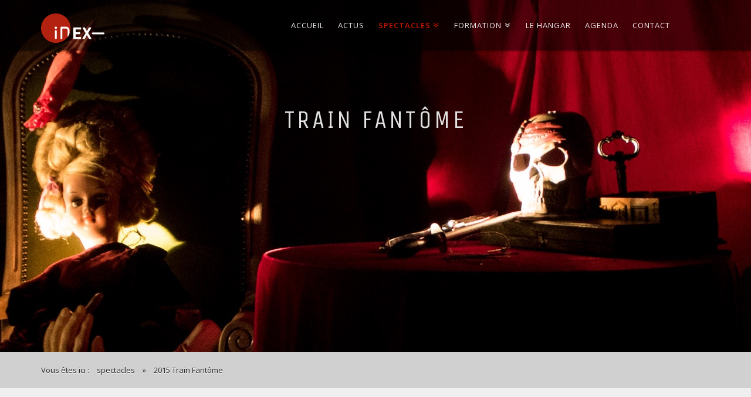

--- FILE ---
content_type: text/html; charset=utf-8
request_url: http://inextenso93.net/inextensocms17/accueil/spectacles/2015-train-fantome
body_size: 3913
content:
<!-- Main --><!-- Header -->
<!DOCTYPE html>
<html lang="fr"><head>
    <meta charset="utf-8">
    <meta http-equiv="X-UA-Compatible" content="IE=edge">
    <meta name="viewport" content="width=device-width, initial-scale=1">
    <title>inextenso93.net - 2015 Train Fantôme</title>
    
    <link href="//inextenso93.net/inextensocms17/uploads/tpl-buddy-012/css/bootstrap.css" rel="stylesheet"> 
    <link href="//inextenso93.net/inextensocms17/uploads/tpl-buddy-012/css/magnific-popup.css" rel="stylesheet">    
    <link href="http://fonts.googleapis.com/css?family=Open+Sans:300,400,600,800" rel="stylesheet" type="text/css">
    <link rel="stylesheet" href="//inextenso93.net/inextensocms17/uploads/tpl-buddy-012/css/font-awesome.min.css">

    <!-- HTML5 Shim and Respond.js IE8 support of HTML5 elements and media queries -->
    <!-- WARNING: Respond.js doesn't work if you view the page via file:// -->
    <!--[if lt IE 9]>
      <script src="https://oss.maxcdn.com/libs/html5shiv/3.7.0/html5shiv.js"></script>
      <script src="https://oss.maxcdn.com/libs/respond.js/1.4.2/respond.min.js"></script>
    <![endif]-->

    
<base href="//inextenso93.net/inextensocms17/" />
<meta name="Generator" content="CMS Made Simple - Copyright (C) 2004-2017. All rights reserved." />
<meta http-equiv="Content-Type" content="text/html; charset=utf-8" />
<link href="https://fonts.googleapis.com/css?family=Roboto+Condensed:300,300i,400,700|Roboto+Slab:100,300,400,700|Unica+One" rel="stylesheet">
<meta name="identifier-url" content="http://www.inextenso93.net/" />
<meta name="title" content="Cie inEx" />
<meta name="description" content="site de la compagnie inEx - inextenso93, François Pilon, le clown Vulcano, Catherine Dubois et le théâtre de mouvement" />
<meta name="abstract" content="Cie inEx, inextenso93" />
<meta name="keywords" content="inEx, inex, inextenso93, françois pilon, catherine dubois, vulcano, clown, théatre de mouvement" />
<meta name="author" content="Compagnie inEx" />
<meta name="revisit-after" content="15" />
<meta name="language" content="FR" />
<meta name="copyright" content="© Compagnie inEx - inextenso93.net" />
<meta name="robots" content="All" />

    <link rel="stylesheet" type="text/css" href="//inextenso93.net/inextensocms17/tmp/cache/stylesheet_combined_aa8749b2e78dc3ba91b7cd0738ba83b8.css" media="screen" />
<link rel="stylesheet" type="text/css" href="//inextenso93.net/inextensocms17/tmp/cache/stylesheet_combined_4eeb4919584d163e7278d06e8ad706ca.css" media="print" />


    <link rel="start" title="accueil" href="//inextenso93.net/inextensocms17/" />
    <link rel="prev" title="l&#39;Otre Belle" href="//inextenso93.net/inextensocms17/accueil/spectacles/2017-lotre-belle" />
    <link rel="next" title="Tumultes" href="//inextenso93.net/inextensocms17/accueil/spectacles/2014-tumultes" />
  
  </head><body>
  <!-- top anchor -->
  <div id="top"></div>
    <header class="no-slider" style="background-color:rgba(0,0,0,0.5)">
      <div class="container mobile-header">
        <div class="row">
          <div class="col-sm-12">
            <!-- mobile navigation trigger -->
            <a href="#" class="mobile-nav-trigger"><span>Mobile nav</span></a>
            <!-- Logo -->
            <div class="logo">
              <h1><a href="//inextenso93.net/inextensocms17" title="inextenso93.net"><img alt="inextenso93.net" src="//inextenso93.net/inextensocms17/uploads/images/inEx-logo.png" /></a></h1>
              <hr class="accessibility" />
            </div>
            <!-- Main navigation -->
            <nav class="pull-right">
              


<ul class="sf-menu"><li class="first_child menuparent"><a class="menuparent" href="//inextenso93.net/inextensocms17/"><span>accueil</span></a></li><li class=""><a href="//inextenso93.net/inextensocms17/#actus"><span>actus</span></a></li><li class='menuparent menuactive'><a class="menuparent menuactive"><span class="sectionheader">spectacles</span></a>


<ul class="unli"><li class="first_child"><a href="//inextenso93.net/inextensocms17/accueil/spectacles/2024-le-bal-des-filles"><span>2024 Le Bal des Filles</span></a></li><li class=""><a href="//inextenso93.net/inextensocms17/accueil/spectacles/cest-moi-qui-décide"><span>2025-2010 C&#39;est Moi qui Décide</span></a></li><li class=""><a href="//inextenso93.net/inextensocms17/accueil/spectacles/2023-m.a.n.-le-monde-daprès-nous"><span>2023 M.A.N. Le Monde d&#39;Après Nous</span></a></li><li class=""><a href="//inextenso93.net/inextensocms17/le-cabaret-du-nouveau-monde"><span>2020 Le Cabaret du Nouveau Monde</span></a></li><li class=""><a href="//inextenso93.net/inextensocms17/accueil/spectacles/2019-ouste"><span>2019 OUSTE</span></a></li><li class=""><a href="//inextenso93.net/inextensocms17/accueil/spectacles/2017-lotre-belle"><span>2017 l&#39;Otre Belle</span></a></li><li class="menuactive"><a class="menuactive" href="//inextenso93.net/inextensocms17/accueil/spectacles/2015-train-fantome"><span>2015 Train Fantôme</span></a></li><li class="last_child"><a href="//inextenso93.net/inextensocms17/accueil/spectacles/2014-tumultes"><span>2014 Tumultes</span></a></li></ul></li><li class='menuparent'><a class="menuparent"><span class="sectionheader">formation</span></a>


<ul class="unli"><li class="first_child"><a href="//inextenso93.net/inextensocms17/accueil/formation/labocreation"><span>Labo/création 2026</span></a></li><li class=""><a href="//inextenso93.net/inextensocms17/accueil/formation/saison25et26"><span>Stages/formation 2025/2026</span></a></li><li class=""><a href="//inextenso93.net/inextensocms17/accueil/formation/theatre-gestuel"><span>théâtre gestuel</span></a></li><li class=""><a href="//inextenso93.net/inextensocms17/accueil/formation/feldenkrais"><span>feldenkrais</span></a></li><li class=""><a href="//inextenso93.net/inextensocms17/accueil/formation/clown"><span>Clown</span></a></li><li class="last_child"><a href="//inextenso93.net/inextensocms17/formation/prise-de-parole-en-public"><span>prise de parole en public</span></a></li></ul></li><li class=""><a href="//inextenso93.net/inextensocms17/action-territoriale"><span>Le Hangar</span></a></li><li class=""><a href="//inextenso93.net/inextensocms17/agenda"><span>agenda</span></a></li><li class="last_child"><a href="//inextenso93.net/inextensocms17/#contact"><span>contact</span></a></li></ul><div class="clearb"></div></div>
            </nav>
          </div>
        </div>
      </div>
    </header>
  

        <!-- mobile navigation -->
      <section class="mobile-navigation">
        


<ul class="mobile-nav"><li class="first_child menuparent"><a class="menuparent" href="//inextenso93.net/inextensocms17/"><span>accueil</span></a></li><li class=""><a href="//inextenso93.net/inextensocms17/#actus"><span>actus</span></a></li><li class='menuparent menuactive'><a class="menuparent menuactive"><span class="sectionheader">spectacles</span></a>


<ul class="unli"><li class="first_child"><a href="//inextenso93.net/inextensocms17/accueil/spectacles/2024-le-bal-des-filles"><span>2024 Le Bal des Filles</span></a></li><li class=""><a href="//inextenso93.net/inextensocms17/accueil/spectacles/cest-moi-qui-décide"><span>2025-2010 C&#39;est Moi qui Décide</span></a></li><li class=""><a href="//inextenso93.net/inextensocms17/accueil/spectacles/2023-m.a.n.-le-monde-daprès-nous"><span>2023 M.A.N. Le Monde d&#39;Après Nous</span></a></li><li class=""><a href="//inextenso93.net/inextensocms17/le-cabaret-du-nouveau-monde"><span>2020 Le Cabaret du Nouveau Monde</span></a></li><li class=""><a href="//inextenso93.net/inextensocms17/accueil/spectacles/2019-ouste"><span>2019 OUSTE</span></a></li><li class=""><a href="//inextenso93.net/inextensocms17/accueil/spectacles/2017-lotre-belle"><span>2017 l&#39;Otre Belle</span></a></li><li class="menuactive"><a class="menuactive" href="//inextenso93.net/inextensocms17/accueil/spectacles/2015-train-fantome"><span>2015 Train Fantôme</span></a></li><li class="last_child"><a href="//inextenso93.net/inextensocms17/accueil/spectacles/2014-tumultes"><span>2014 Tumultes</span></a></li></ul></li><li class='menuparent'><a class="menuparent"><span class="sectionheader">formation</span></a>


<ul class="unli"><li class="first_child"><a href="//inextenso93.net/inextensocms17/accueil/formation/labocreation"><span>Labo/création 2026</span></a></li><li class=""><a href="//inextenso93.net/inextensocms17/accueil/formation/saison25et26"><span>Stages/formation 2025/2026</span></a></li><li class=""><a href="//inextenso93.net/inextensocms17/accueil/formation/theatre-gestuel"><span>théâtre gestuel</span></a></li><li class=""><a href="//inextenso93.net/inextensocms17/accueil/formation/feldenkrais"><span>feldenkrais</span></a></li><li class=""><a href="//inextenso93.net/inextensocms17/accueil/formation/clown"><span>Clown</span></a></li><li class="last_child"><a href="//inextenso93.net/inextensocms17/formation/prise-de-parole-en-public"><span>prise de parole en public</span></a></li></ul></li><li class=""><a href="//inextenso93.net/inextensocms17/action-territoriale"><span>Le Hangar</span></a></li><li class=""><a href="//inextenso93.net/inextensocms17/agenda"><span>agenda</span></a></li><li class="last_child"><a href="//inextenso93.net/inextensocms17/#contact"><span>contact</span></a></li></ul><div class="clearb"></div></div>
      </section>
    
                        
      <!-- Slider -->
      <section class="sliderWrapper" style="height:600px">
        <div class="parallax" data-stellar-background-ratio="0.6" style="background: url(//inextenso93.net/inextensocms17/uploads/images/pages-headers/headertrainfantome.jpg) no-repeat center center; height:100%;width:100%; background-size:cover;">

                  <div class="container">
            <div class="row">
              <div class="col-sm-12">  
                                  <h3 style="text-shadow:none; color:rgb(225,225,225);">Train Fantôme</h3>
                              </div>
            </div>
          </div>        
                </div>      
      </section>
      
        <!-- BREADCRUMBS -->
      <section class="breadcrumbs">
        <div class="container">
          <div class="row">
            <div class="col-sm-12">
                              
Vous êtes ici&nbsp;:&nbsp;<span class="breadcrumb">spectacles&nbsp;</span>&raquo;&nbsp;<span class="breadcrumb current">2015 Train Fantôme</span>
                              <hr class="accessibility" />
            </div>
          </div>
        </div>
      </section>
    
    <!-- Content -->   
    <section class="mainContent">
      <div class="container">
                <div class="row">
          <div class="col-sm-12">
            <h2 class="homeTitle">Train Fantôme</h2>
          </div>
        </div>
                <div class="row">            
              <h4>Une variation ludique et th&eacute;&acirc;trale sur le th&egrave;me du Train Fant&ocirc;me.</h4>
<p><em>La visite d'un th&eacute;&acirc;tre et de ses coulisses transform&eacute;es pour l'occasion en d&eacute;cors de Train Fant&ocirc;me... </em></p>
<p>Un th&eacute;&acirc;tre hant&eacute;<br />Une visite qui tourne mal<br />Une mal&eacute;diction qui tombe sur le public <br />Un boudoir mal&eacute;fique<br /> Un repas expiatoire <br />Une victime choisie au hasard dans le public<br /> Le bal du sacrifice <br />Un Ma&icirc;tre vengeur, arm&eacute; d'une vraie fausse tron&ccedil;onneuse <br />Les deux guides Vulcano et Jean-Christian ont encore plus peur que tous...  </p>
<p><div class="portfolio-gallery" style="width:100%; display:inline-block;">
 
</div></p>
<p>Des groupes de vingt personnes.<br /> Des visites de 20 minutes qui s'enchainent dans la journ&eacute;e.</p>
<p>  Et tous de s'amuser &agrave; se faire peur, rire de frayeur et sourire d'effroi.</p>               
        </div>
      </div>
    </section>
    
    
    <footer>
      <div class="container">
        <div class="row">
            <div class="col-sm-6">
              <!-- AddToAny Modifié -->
<a class="social-icon a2a_dd" href="https://www.addtoany.com/share"><i class="fa fa-share-alt" aria-hidden="true"></i></a>
<script>
var a2a_config = a2a_config || {};
a2a_config.linkname = "inextenso93.net";
a2a_config.linkurl = "http://www.inextenso93.net";
a2a_config.locale = "fr";
</script>
<script async src="https://static.addtoany.com/menu/page.js"></script>
<!-- AddToAny Modifié END -->
              <a class="social-icon facebook" href="https://www.facebook.com/inextenso93/" target="_blank"><i class="fa fa-facebook"></i></a>
            </div>
            <div class="col-sm-6">
              <!-- GCB FOOTER -->
                <p class="small">&copy; 2014-2026 Cie inex | inextenso93.net | <a href="//inextenso93.net/inextensocms17/mentions">mentions légales</a><br />
propulse <a class="external" href="http://www.cmsmadesimple.org" target="_blank">CMS Made Simple</a> | design:<a class="external" href="http://www.deutsch-art.com" target="_blank">deutsch:art</a></p>                
              <!-- END GCB FOOTER -->
            </div>
        </div>
      </div>
    </footer>

  
    <!-- top link -->
     <div class="totoplink"><a href="#top"><i class="fa fa-angle-up"></i></a></div>
    <!-- end top link -->

   <!-- jQuery (necessary for Bootstrap's JavaScript plugins) -->
    <script src="https://ajax.googleapis.com/ajax/libs/jquery/1.11.0/jquery.min.js"></script>

    <!-- Include all compiled plugins (below), or include individual files as needed -->
    <script type="text/javascript" src="//inextenso93.net/inextensocms17/uploads/tpl-buddy-012/js/bootstrap.min.js"></script>
    <script type="text/javascript" src="//inextenso93.net/inextensocms17/uploads/tpl-buddy-012/js/hoverIntent.js"></script> 
    <script type="text/javascript" src="//inextenso93.net/inextensocms17/uploads/tpl-buddy-012/js/superfish.js"></script>
    <script type="text/javascript" src="//inextenso93.net/inextensocms17/uploads/tpl-buddy-012/js/jquery.flexslider.js"></script>
    <script type="text/javascript" src="//inextenso93.net/inextensocms17/uploads/tpl-buddy-012/js/jquery.stellar.min.js"></script>
    <script type="text/javascript" src="//inextenso93.net/inextensocms17/uploads/tpl-buddy-012/js/jquery.magnific-popup.min.js"></script> 
    <script type="text/javascript" src="//inextenso93.net/inextensocms17/uploads/tpl-buddy-012/js/owl.carousel.min.js"></script> 
    <script type="text/javascript" src="//inextenso93.net/inextensocms17/uploads/tpl-buddy-012/js/init.js"></script>

    <!-- Resize Videos @ 100% -->
    <script type="text/javascript">
// Find all iframes
var $iframes = $( "iframe" );
 
// Find &#x26; save the aspect ratio for all iframes
$iframes.each(function () {
  $( this ).data( "ratio", this.height / this.width )
    // Remove the hardcoded width &#x26; height attributes
    .removeAttr( "width" )
    .removeAttr( "height" );
});
 
// Resize the iframes when the window is resized
$( window ).resize( function () {
  $iframes.each( function() {
    // Get the parent container&#x27;s width
    var width = $( this ).parent().width();
    $( this ).width( width )
      .height( width * $( this ).data( "ratio" ) );
  });
// Resize to fix all iframes on page load.
}).resize();
</script>
    
  <!-- 
      Template for CMS Made Simple
      Design by www.cmstemplatebuddy.com
      Version 1.03
  -->

  </body>
</html>

--- FILE ---
content_type: text/css
request_url: http://inextenso93.net/inextensocms17/tmp/cache/stylesheet_combined_aa8749b2e78dc3ba91b7cd0738ba83b8.css
body_size: 9932
content:
/* cmsms stylesheet: inextenso-Styles modified: 16/09/2021 15:07:02 */
@charset "utf-8";
/* ----------------------------------------------
	Main CSS Document - CMS Template Buddy
	Template No.: 012
	Version 1.03 / for CMSMS 2.1.2+
	
	www.cmstemplatebuddy.com

	Please read README_FIRST.txt
------------------------------------------------- */


/* DEFINE MAIN COLOR HERE */


/* #Common 
================================================== */
span.accesskey {
	text-decoration: none;
}
.accessibility {
	position: absolute;
	top: -999em;
	left: -999em;
}
dfn {
	position: absolute;
	left: -1000px;
	top: -1000px;
	width: 0;
	height: 0;
	overflow: hidden;
	display: inline;
}

body {
	font-size: 14px;
	font-weight: 400;
	line-height: 160%;
	font-family: 'Open Sans', Arial, Helvetica, sans-serif;
	-webkit-font-smoothing: antialiased; /* Fix for webkit rendering */
	-webkit-text-size-adjust: 100%;
	margin: 0;
	padding: 0;
	color: #262626;
	background: #efefef;
	text-shadow: 0px 1px 0px #fff;
	}
h1, h2, h3, h4, h5, h6, legend {
	font-weight: 300;
	font-family: 'Roboto Condensed', sans-serif;
	line-height: 130%;
	color:rgb(120,120,120);
}
h1, h2, h3 {
	letter-spacing: 0.02em;
}
h4, h5, h6 {
	letter-spacing: -0.04em;
}
h1 {
	font-size: 44px;
}
h2 { 
	font-size: 38px;
	margin: 20px 0 20px 0; 
}
h3 {
	margin-top: 0;
	margin-bottom: 20px;
	font-size: 32px;
	text-transform: uppercase;
	}
	h3.big {
		font-weight: 300;
		font-size: 32px;
		text-align: center;
		margin-bottom: 30px;
	}
h4 {
	font-size: 24px;
}
hr {
	text-align: center;
	margin: 1vh auto;
	width: 10%;
	height: 8px;
	background-color: rgb(200,22,0);	
}
p {
	margin: 0 0 20px;
}
a { 
	color: rgb(200,22,0);
	}
	a:hover, a:focus {
		color: rgb(200,22,0);		
	}

img { max-width: 100%; }
.error_message { color: red; }
.textCenter { text-align: center; }
.noScroll { overflow: hidden; }

/* Layout, custom
------------------------------------------------- */
.wrapper {
	margin: 86px 0 0;
}
header {
	position:fixed;
	top:0;
	left:0;
	width:100%;
	z-index: 1000;
	background: transparent;
	-webkit-transition: height 0.2s;
    -moz-transition: height 0.2s;
    -ms-transition: height 0.2s;
    -o-transition: height 0.2s;
    transition: height 0.2s;
	}
    header nav {
    	margin-right: 90px;
    }
    header .mobile-nav-trigger,
    .mobile-nav { 
		display: none;
	}
	header.no-slider {
		background-color: rgba(30,30,30,.97);
        box-shadow: 0 1px 3px rgba(0,0,0,.4);
	}
	header.mobile-nav-active {
		background: #222;
	}
	.smaller {
        height: 60px;
        background-color: rgba(30,30,30,.97);
        box-shadow: 0 1px 3px rgba(0,0,0,.4);
    }
	.smaller .logo a { 
		margin-top: 17px;
	}
   	.smaller .logo a img {
		max-width: 150px;
	}
	.smaller .search-trigger {
		height: 58px;
	}
	.smaller .search-trigger i {
		margin-top: 18px;
	}
section {
	padding: 40px 0 30px 0;
	}
	section.mobile-navigation {
		display: none;
	}
	section.portfolio {
		padding: 40px 0 60px 0;
	}
	section.parallax_block {
		padding:20px 0;
		}
		section.parallax_block + section.grey {
			margin-top: -20px;
		}
	section.mainTitle {
		background-color: rgb(200,22,0);
		color: #FFF;
		padding: 20px 0;
		margin-top: -1px;
	}
footer {
	padding: 30px 0 20px 0;
	background-color: rgba(30,30,30,.97);
	color: #AAA;
	text-shadow: none;
	margin-top: 30px;
	}
	footer a {
		color: #FFF;
	}
	footer a:hover, footer a:focus {
		color: #FFF;
	}

/* Home page custom */
h2.homeTitle {
	position:relative;
	margin: 0px 0 40px 0;
	font-size: 52px;
	font-weight: 400;
	text-align: center;
	text-transform : uppercase;
	}
	.blog h2.homeTitle {
		text-align: left;
		margin: 0 0 70px 0;
	}
	.blog h2.homeTitle:after {
		left: 4px;
		margin-left: 0;
	}
/* end Home page custom */

.morePadding {
	padding-bottom: 40px;
}
.logo a	{
	display:block;
	float:left;
	margin: 23px 0 0;
	border:none;
	line-height: 0;
	-webkit-transition: all 0.2s;
	-moz-transition: all 0.2s;
	-ms-transition: all 0.2s;
	-o-transition: all 0.2s;
	transition: all 0.2s;
	}
	.logo a:hover	{
		text-decoration:none;
		}
	.logo a img {
		max-width: 220px;		
		-webkit-transition: all 0.2s;
	    -moz-transition: all 0.2s;
	    -ms-transition: all 0.2s;
	    -o-transition: all 0.2s;
	    transition: all 0.2s;
		}
	.logo h1	{
		margin:0;
		padding:0;
		}
.sliderWrapper	{
	width:100%;
	position: relative;
	padding:0;
	}
	.sliderWrapper.darken {
		background: linear-gradient(
      rgba(0, 0, 0, 0.75), 
      rgba(0, 0, 0, 0.75)
    )
    }
.totoplink a	{
	display: none;
	z-index: 999; 
	position: fixed;
	right: 20px;
	bottom: 80px;
	-moz-border-radius: 20px;
	-webkit-border-radius: 20px;
	border-radius: 20px;
	width: 40px;
	height: 40px;
	padding: 4px 0 0 11px;
	background: rgb(200,22,0);
	opacity: .2;
	-webkit-transition: all 0.2s;
	-moz-transition: all 0.2s;
	-ms-transition: all 0.2s;
	-o-transition: all 0.2s;
	transition: all 0.2s;
	}
	.totoplink i {
		font-size: 28px;
		color: white;
	}
	.totoplink a:hover	{
		opacity: .9;
		}
.breadcrumbs	{
	font-size:13px;
	background-color: #d0d0d0;
	padding: 20px 0;
	margin-bottom: 40px;
	}
	.breadcrumbs.no-slider {
		margin-top: 86px;
	}
.breadcrumb {
	margin-bottom: 0;
	background-color: transparent;
	padding: 8px 10px;
}
.mainContent {
	padding: 80px 0 30px 0;
	}
	.mainContent .mainImg img {		
	} 
	.mainContent.top {
		margin-top: 86px;
	}
.breadcrumbs + .mainContent {
	padding: 40px 0 30px 0;
}
.parallax {
	background-repeat: no-repeat;
	background-attachment: fixed;
	background-position: 50% 0;
	background-size: cover;
	min-height: 340px;
	padding: 146px 0 60px 0;
	position:relative;
	color:#FFF;
	text-align: center;
	}
	.parallax h3 {
		font-size: 44px;
		font-family: 'Unica One', cursive;
		text-transform: uppercase;
		margin: 30px 0;
		letter-spacing: 0.1em;
		}
	.parallaxMask {
		width: 100%;
		height: 100%;
		top:0;
		bottom:0;
		overflow: hidden;
		position: absolute;
		background: rgba(0,0,0,0.55);
		padding: 60px 0;
		}

.featureBlock {
	text-align: center;
	padding: 60px 0 20px 0;
	}
	.featureIcon {
		width:100px;
		height:100px;
		border-radius: 50%;
		-moz-border-radius: 50%;
		-webkit-border-radius: 50%;
		margin: 0 auto;
		-moz-border-radius: 50%;
		-webkit-border-radius: 50%;
		background-color: #e2e2e2;
		text-align: center;
		margin-bottom: 25px;
		}
		.featureIcon i {
			 font-size: 42px;
			 color:rgb(200,22,0);
			 margin-top: 30px;
			}
		.featureBlock.inverse .featureIcon {
			background-color: rgb(200,22,0);
			}
			.featureBlock.inverse .featureIcon i {
				color:#fff;					
				}
/* Services */
.services h4 {
	margin: 0 0 10px 0;
}
.fa.iconBig {
	font-size: 28px;
	color: rgb(200,22,0);
}

/* Social icons */
.social-icon {
	display: block;
	width: 36px;
	height: 36px;
	float: right;
	padding: 5px 0 0;
	-moz-border-radius: 50%;
	-webkit-border-radius: 50%;
	border-radius: 50%;
	border: 2px solid #aaa;
	margin: 0 5px;
	text-align: center;
	color: #999;
	-webkit-transition: all 0.2s;
	-moz-transition: all 0.2s;
	-ms-transition: all 0.2s;
	-o-transition: all 0.2s;
	transition: all 0.2s;
}
.social-icon:hover {
	background-color: rgb(200,22,0);
	color: white;
	border: 2px solid rgb(200,22,0);
}
.social-icon i {
	font-size: 16px;
}

/* Search */
.search-trigger-wrapper {
	position: absolute;
	top: 0;
	right: 0;
}
.search-trigger {
	position: relative;
	display: block;
	width: 86px;
	height: 86px;
	color: #aaa;
	text-align: center;
	-webkit-transition: all 0.2s;
	-moz-transition: all 0.2s;
	-ms-transition: all 0.2s;
	-o-transition: all 0.2s;
	transition: all 0.2s;
	}
	.search-trigger:hover {
		color: #FFF;
	}
	.search-trigger i {
		font-size: 22px;
		text-shadow: none;
		margin-top: 30px;
		-webkit-transition: all 0.2s;
		-moz-transition: all 0.2s;
		-ms-transition: all 0.2s;
		-o-transition: all 0.2s;
		transition: all 0.2s;
	}
.show-search .search-input {
	height: 140px;
	border-bottom: 1px solid #eee;
}
.search-input {
	display: none;
	position: fixed;
	top: 100px;
	left: 50%;
	width: 700px;
	margin-left: -350px;
	border-radius: 5px;
	background: rgba(0,0,0,.3);
	box-sizing: border-box;
	padding: 12px;
	box-shadow: 0 0 20px 0 rgba(0,0,0,.25);
	z-index: 2000;
}
.search-input input[type="text"] {
	background: #fff;
	vertical-align:middle;
	margin:0 5px 0 0;
	padding:20px;
	border:0;
	color: #000;
	width: 100%;
	text-align: left;
	line-height: 1.1em;
	position: relative;
	}
	.search-input input:focus {
		outline: none;
		border: none;
	}
	.search-input input::-webkit-input-placeholder {
	   	color: #666;
	   	line-height: 1.3em;
	}
	.search-input input:-moz-placeholder { /* Firefox 18- */
	   color: #666;  
	}
	.search-input input::-moz-placeholder {  /* Firefox 19+ */
	   color: #eee;  
	}
	.search-input input:-ms-input-placeholder {  
	   color: #666;  
	}
	.search-input input.searchBtn {
		position: absolute;
		top: 0;
		bottom: 0;
		right: 10px;
		width: 60px;
		border: none;
		background: transparent url('//inextenso93.net/inextensocms17/uploads/tpl-buddy-012/img/search.png') no-repeat center center;
		font-family: FontAwesome; 
		font-weight: normal;
		font-size: 106px; 
		display: inline-block;
		color:#666;
		}
		.search-input input.searchBtn:before {
			content: '\f105'; 
			}
	.close-search {
		position: absolute;
		top:-30px;
		right: -30px;
		width: 40px;
	    height: 40px;
	    text-shadow: none;
	    text-align: center;
	    border-radius: 100px;
	    border: 2px solid transparent;
	    line-height: 38px;
	    padding: 0;
	    -webkit-transition: all 0.3s ease-out;
	    transition: all 0.3s ease-out;	   
	    font-size: 38px;
	    color: rgba(125,125,125,.8);
	    cursor: pointer;
	}
	.close-search:hover {
		transform: scale(0.8);
		-webkit-transform: scale(0.8) rotateZ(90deg);
	}

/* News
------------------------------------------------- */
.NewsSummary {
	padding:1vh 1vw 1vh 1vw; 
	max-height:80vh;
	min-height:50vh;
	display: table-cell;
}
.NewsSummaryPostdate {
	width:100%; 
	background-color:rgb(175,175,175); 
	font-family: 'Unica One', cursive;
	color:#fff; 
	text-align:center; 
	padding:4px;
}
.NewsSummaryLink h5 {
	text-align:center;
	font-family: 'Roboto Slab', serif;
	font-size:1.4em;
	font-weight: 400;
}
.NewsVignette {
	width:80px; 
	height:80px; 
	border-radius:50px; 
	border:1px solid rgb(255,255,255); 
	margin:5px auto; 
	background-color:rgb(120,120,120); 
	background-repeat:no-repeat; 
	background-position:center; 
	background-size:cover;
}
.NewsSummarySummary {
	text-align:center;
	overflow:hidden;
    text-overflow:ellipsis;
	width:96%;
	margin:0 auto 5px auto; 
	padding:0 2%;
	margin-bottom:1vh;
	display:block;
	max-height:30vh;
}
.MoreURL {
	width:100%;
	display:block;
	border-bottom: 1px solid rgb(200,200,200);
	text-align:center; 
	font-size: 2em;
}

/* CGBlog 
------------------------------------------------- */
.CGBlogSummary {
	margin-bottom: 20px;
}
.CGBlogSummaryLink h4 {
	font-size: 20px;
	margin: 5px 0 10px 0;
	}
	.CGBlogSummaryLink h4 a {
		color: #333;
		font-weight: 600;
	}
	.CGBlogSummaryLink h4 a:hover {
		text-decoration: none;
		border-bottom: 2px solid #333;
	}
.CGBlogSummaryField {
	position: relative;
	text-align: center;
	overflow: hidden;
}
.CGBlogSummaryField img {
	width: 100%;
}
.CGBlogSummaryField .image-overlay {
	position: absolute;
	bottom: -100%;
	left: 0;
	width: 100%;
	height: 100%;
	background-color: rgb(200,22,0);
	-webkit-transition: all 0.2s;
	-moz-transition: all 0.2s;
	-ms-transition: all 0.2s;
	-o-transition: all 0.2s;
	transition: all 0.2s;
	overflow:hidden;
	}
	.CGBlogSummaryField:hover .image-overlay {
		bottom: 0;
		opacity: 0.95;
		background-color: rgb(200,22,0);
	}
	.CGBlogSummaryField .image-overlay .overlay-icon {
			width:100px;
			height:100px;
			border-radius: 50%;
			margin-left: -50px;
			position: absolute;
			margin-top: -50px;
			top: -140%;
			left: 50%;
			opacity:1;
			background-color: #FFF;
			color: rgb(200,22,0);
			-webkit-animation-duration: 0.8s;
    		animation-duration: 0.8s;
    		-moz-animation-duration: 0.8s;
			}
			.CGBlogSummaryField:hover .image-overlay .overlay-icon {
				margin-top: -50px;
				top: 50%;
			}
		.CGBlogSummaryField .image-overlay .overlay-icon i {
			font-size: 44px;
			margin: 25px 0 0 4px;
			}
.CGBlogSummaryInfo {
	width: 100%;
	padding: 10px 0 0;
	overflow: hidden;
}
.CGBlogSummaryPostdate,
.CGBlogSummaryCategory,
.CGBlogSummaryAuthor {
	font-size: 12px;
	color: #666;
	float: left;
	display: inline-block;
	margin-right: 6px;
}

/* CGBlog main blog page */
.blog .CGBlogSummary {
	margin-bottom: 40px;
	border-bottom: 1px solid #aaa;
}
.blog .CGBlogSummarySummary {
	margin: 20px 0 30px 0;
}
.blog .CGBlogSummarySummary p:last-child {
	margin-bottom: 0;
}
.blog .CGBlogSummaryLink h4 {
	font-size: 30px;
	margin: 0 0 10px 0;
	line-height: 110%;
}
.blog .CGBlogSummaryInfo {
	padding: 0;
}
.blog .CGBlogSummaryInfo + .CGBlogSummaryField {
	margin-top: 30px;
}
.blog section.mainContent {
	padding: 40px 0;
}
.browsecat {
	margin-bottom: 30px;
}
.browsecat ul {
	list-style-type: none; 
	margin: 0;
	padding-left: 20px;
	line-height: 200%;
	}
	.browsecat > ul {
		margin: 0;
		padding: 0;
		}
	.browsecat ul li {
		padding: 0;
	}

.browsecat h4 {
	font-size: 18px;
}
/* Blog detail page */
.blog h3.CGBlogPostDetailTitle {
	font-size: 36px;
	font-weight: 400;
	border-bottom: 1px solid #aaa;
	padding-bottom: 12px;
	line-height: 110%;
	margin-bottom: 30px;
}
.blog .CGBlogPostDetailSummary {
	margin-bottom: 30px;
	font-weight: 600;
}
.blog .CGBlogPostDetailSummary p:last-child {
	margin-bottom: 0;
}
.blog .CGBlogDetailInfo {
	margin: 20px 0 10px 0;
	overflow: hidden;
}
.blog .CGBlogDetailField {
	margin-bottom: 30px;
}
.blog .CGBlogPostDetailContent {
	margin-bottom: 30px;
}
.blog .CGBlogPostDetailContent h3 {
	margin-bottom: 10px;
}
.blog .prevblogarticle {
	float: left;
}
.blog .nextblogarticle {
	float: right;
}
.blog-pagination {
	text-align: center;
	padding: 0;
	-moz-border-radius: 4px;
	-webkit-border-radius: 4px;
	border-radius: 4px;
	overflow: hidden;
}
.blog-pagination span {
	width: 30px;
	height: 30px;
}
.blog-pagination span a,
.blog-pagination span.first-nolink,
.blog-pagination span.prev-nolink,
.blog-pagination span.next-nolink,
.blog-pagination span.last-nolink {
	text-indent: -9999px;
	position: relative;
	width: 30px;
	height: 30px;
	display: inline-block;
}
.blog-pagination .left {
	float: left;
}
.blog-pagination .right {
	float: right;
}
.blog-pagination span a:hover {
	color: #fff;
}
.blog-pagination span a:before,
.blog-pagination span.first-nolink:before,
.blog-pagination span.prev-nolink:before,
.blog-pagination span.next-nolink:before,
.blog-pagination span.last-nolink:before {
	position: absolute;
	top: 0px;
	left: 6px;
	font: normal normal normal 14px/1 FontAwesome;
	font-size: 24px;
	text-rendering: auto;
	-webkit-font-smoothing: antialiased;
	color: #ddd;
	text-indent: 0;
	}
	.blog-pagination span a:before {
		color: #666;
	}
	.blog-pagination span a:hover:before {
		color: rgb(200,22,0);
	}
	.blog-pagination span.prev a:before,
	.blog-pagination span.prev-nolink:before {
		content: "\f104";
	}
	.blog-pagination span.first a:before,
	.blog-pagination span.first-nolink:before {
		content: "\f100";
	}
	.blog-pagination span.next a:before,
	.blog-pagination span.next-nolink:before {
		content: "\f105";
	}
	.blog-pagination span.last a:before,
	.blog-pagination span.last-nolink:before {
		content: "\f101";
	}

/* CGFeedback - comments
------------------------------------------------- */
.cgfeedback_addcomment fieldset {
	margin: 40px 0;
	}
	.cgfeedback_addcomment fieldset legend {
		border: none;
		font-weight: 400;
	}
.cgfeedback_addcomment .row {
	margin-bottom: 12px;
}
.cgfeedback_addcomment label {
	font-weight: 600;
	margin-bottom: 6px;
}
.cgfeedback_addcomment input[type="text"],
.cgfeedback_addcomment input[type="email"],
.cgfeedback_addcomment input[type="password"],
.cgfeedback_addcomment textarea {
	display: block;
  	width: 100%;
  	height: 40px;
  	padding: 6px 12px;
  	font-size: 14px;
  	line-height: 1.42857143;
  	color: #555;
  	background-color: #fff;
  	background-image: none;
  	border: 1px solid #ccc;
  	border-radius: 4px;
  	-webkit-box-shadow: inset 0 1px 1px rgba(0, 0, 0, .075);
    box-shadow: inset 0 1px 1px rgba(0, 0, 0, .075);
  	-webkit-transition: border-color ease-in-out .15s, box-shadow ease-in-out .15s;
    transition: border-color ease-in-out .15s, box-shadow ease-in-out .15s;
}
.cgfeedback_addcomment input:focus,
.cgfeedback_addcomment textarea:focus,
.cgfeedback_addcomment select:focus,
.cgfeedback_addcomment checkbox:focus {
	border-color: #66afe9;
  	outline: 0;
  	-webkit-box-shadow: inset 0 1px 1px rgba(0,0,0,.075), 0 0 8px rgba(102, 175, 233, .6);
    box-shadow: inset 0 1px 1px rgba(0,0,0,.075), 0 0 8px rgba(102, 175, 233, .6);
}
.cgfeedback_addcomment textarea {
	min-height: 240px;
	overflow: auto;
}
.CGBlogSummaryComments {
	margin-bottom: 20px;
	font-size: 12px;
}
.CGBlogSummaryComments.home {
	font-size: 12px;
	color: #666;
}
.CGBlogSummaryComments .feedback_ratings_item {
	float: left;
	margin-right: 10px; 
}
.CGBlogSummaryComments .feedback_ratings_item .fa {
	color: rgb(200,22,0);
	opacity: 0.8;
}
.cgfeedback_summary_report  {

}
.cgfeedback_summary_item {
	border-bottom: 1px solid #ccc;
	padding: 25px 0;
	}
	.cgfeedback_summary_item .row {
		padding: 1px 0;
	}
	.cgfeedback_summary_item .row:last-child {
		margin-top: 14px;
	}
	.cgfeedback_summary_item .title {
		font-weight: 600;
		margin-right: 12px;
	}
	.cgfeedback_summary_item .fa {
		color: rgb(200,22,0);
		opacity: 0.8;
	}

/*
 * jQuery Superfish Menu Plugin
 * Copyright (c) 2013 Joel Birch
 *
 * Dual licensed under the MIT and GPL licenses:
 *	http://www.opensource.org/licenses/mit-license.php
 *	http://www.gnu.org/licenses/gpl.html
 ------------------------------------------------- */

/*** ESSENTIAL STYLES ***/
.sf-menu, .sf-menu * {
	margin: 0;
	padding: 0;
	list-style: none;
}
.sf-menu li {
	position: relative;
}
.sf-menu ul {
	position: absolute;
	display: none;
	top: 100%;
	left: 0;
	z-index: 99;
	max-width: 220px;
}
.sf-menu > li {
	float: left;
}
.sf-menu li:hover > ul,
.sf-menu li.sfHover > ul {
	display: block;
}

.sf-menu a {
	display: block;
	position: relative;
}
.sf-menu ul ul {
	top: 0;
	left: 100%;
}

/*** DEMO SKIN ***/
.sf-menu {
	margin-top: -2px;
}
.sf-menu ul {
	box-shadow: 2px 2px 6px rgba(0,0,0,.2);
	min-width: 12em; /* allow long menu items to determine submenu width */
	*width: 12em; /* no auto sub width for IE7, see white-space comment below */
}
.sf-menu a {
	padding: 8px 14px;
	text-decoration: none;
	zoom: 1; /* IE7 */
	color: #EEE;
	font-size: 13px;
	-webkit-transition: all 0.2s;
	-moz-transition: all 0.2s;
	-ms-transition: all 0.2s;
	-o-transition: all 0.2s;
	transition: all 0.2s;
	text-transform: uppercase;
	text-shadow: none;
	}
	.sf-menu a.menuactive {
		color: rgb(200,22,0) !important;
		font-weight: 600;
	}
	.sf-menu a:hover,
	.sf-menu .sfHover > a {
		color: #FFF;
		text-shadow: 0 0 10px rgba(255,255,255,.8);
	}
	
.sf-menu li {
	*white-space: normal; /* ...unless you support IE7 (let it wrap) */
	-webkit-transition: background .2s;
	transition: background .2s;
	}
	.sf-menu > li > a {
		font-size: 13px;
		letter-spacing: 1px;
		padding: 32px 12px;
		border-top: 2px solid transparent;
	}
	.smaller .sf-menu > li > a {
		padding: 18px 12px;
	}
	.sf-menu > li > a.menuactive {
	}
.sf-menu ul li {
	background-color: rgba(30,30,30,.97);
	border-top: 1px solid #333;
	}
	.sf-menu ul li:first-child {
		border-top: none;
	}
.sf-menu ul ul li {
	background-color: rgba(30,30,30,.97);
}
.sf-menu li:hover,
.sf-menu li.sfHover {
	/* only transition out, not in */
	-webkit-transition: none;
	transition: none;
}
.sf-menu li.sectionheader > a {
	cursor: default;	
}
.sf-menu li.sectionheader > a:hover {	
}
.sf-menu li.separator hr {
	border-top: 1px solid #666;
}

/*** arrows (for all except IE7) **/
.sf-arrows .sf-with-ul {
	padding-right: 2.2em !important;
	*padding-right: 1em; /* no CSS arrows for IE7 (lack pseudo-elements) */
}
/* styling for both css and generated arrows */
.sf-arrows .sf-with-ul:after {
	content: "\f103";
	position: absolute;
	top: 50%;
	right: 1em;
	margin-top: -3px;
	width: 32px;
	font-size: 14px;
	display: inline-block;
	text-align: right;
	font: normal 14px/.5 FontAwesome;
}
/* styling for right-facing arrows */
.sf-arrows ul .sf-with-ul:after {
	content: "\f101" !important;
}
.sf-arrows > li > .sf-with-ul:focus:after,
.sf-arrows > li:hover > .sf-with-ul:after,
.sf-arrows > .sfHover > .sf-with-ul:after {
	border-top-color: #333; /* IE8 fallback colour */
}
.sf-arrows ul li > .sf-with-ul:focus:after,
.sf-arrows ul li:hover > .sf-with-ul:after,
.sf-arrows ul .sfHover > .sf-with-ul:after {
	border-left-color: #333;
}

@media screen and (max-width: 1280px) {
	.sf-menu > li:last-child ul ul {
		left: -100%;
	}
}

/*
 * jQuery FlexSlider v2.2.0
 * http://www.woothemes.com/flexslider/
 *
 * Copyright 2012 WooThemes
 * Free to use under the GPLv2 license.
 * http://www.gnu.org/licenses/gpl-2.0.html
 *
 * Contributing author: Tyler Smith (@mbmufffin)
 */


/* Browser Resets
*********************************/
.flex-container a:active,
.flexslider a:active,
.flex-container a:focus,
.flexslider a:focus  {outline: none;}
.slides,
.flex-control-nav,
.flex-direction-nav {margin: 0; padding: 0; list-style: none;}
.flexslider .col-sm-12 { min-height: 0; }
/* Icon Fonts
*********************************/
/* Font-face Icons */
@font-face {
	font-family: 'flexslider-icon';
	src:url('//inextenso93.net/inextensocms17/uploads/tpl-buddy-012/fonts/flexslider-icon.eot');
	src:url('//inextenso93.net/inextensocms17/uploads/tpl-buddy-012/fonts/flexslider-icon.eot?#iefix') format('embedded-opentype'),
		url('//inextenso93.net/inextensocms17/uploads/tpl-buddy-012/fonts/flexslider-icon.woff') format('woff'),
		url('//inextenso93.net/inextensocms17/uploads/tpl-buddy-012/fonts/flexslider-icon.ttf') format('truetype'),
		url('//inextenso93.net/inextensocms17/uploads/tpl-buddy-012/fonts/flexslider-icon.svg#flexslider-icon') format('svg');
	font-weight: normal;
	font-style: normal;
}

/* FlexSlider Necessary Styles
*********************************/
.flexslider {margin: 0; padding: 0;}
.flexslider .slides > li {display: none; -webkit-backface-visibility: hidden; position:relative; height: 700px; } /* Hide the slides before the JS is loaded. Avoids image jumping */
.flexslider .slides img {width: 100%; display: block; }
.flex-pauseplay span {text-transform: capitalize;}

/* Clearfix for the .slides element */
.slides:after {content: "\0020"; display: block; clear: both; visibility: hidden; line-height: 0; height: 0;}
html[xmlns] .slides {display: block;}
* html .slides {height: 1%;}

/* No JavaScript Fallback */
/* If you are not using another script, such as Modernizr, make sure you
 * include js that eliminates this class on page load */
.no-js .slides > li:first-child {display: block;}

/* FlexSlider Default Theme
*********************************/
.flexslider { margin: 0; background: #000; position: relative; zoom: 1; overflow: hidden; }
.flex-viewport { max-height: 2000px; -webkit-transition: all 1s ease; -moz-transition: all 1s ease; -o-transition: all 1s ease; transition: all 1s ease; }
.loading .flex-viewport { max-height: 300px; }
.flexslider .slides { zoom: 1; }
.carousel li { margin-right: 5px; }

/* Direction Nav */
.flex-direction-nav {*height: 0;}
.flex-direction-nav a  { 
	text-decoration:none; 
	display: block; 
	width: 100px; 
	height: 100px; 
	margin: -50px 0 0; 
	background: transparent;
	position: absolute; 
	top: 55%; 
	z-index: 10; 
	overflow: hidden; 
	opacity: 0;
	cursor: pointer; 
	color: transparent; 
	-webkit-transition: all .3s ease; 
	-moz-transition: all .3s ease; 
	transition: all .3s ease;
	text-indent: 0;
	font-size: 0; 
	-webkit-border-radius: 3px;
	-moz-border-radius: 3px;
	border-radius: 3px;
}

.flex-direction-nav .flex-prev { left: 0px; }
.flex-direction-nav .flex-next { right: 0px; text-align: right; }
.flexslider:hover .flex-prev { opacity: 0.2; }
.flexslider:hover .flex-next { opacity: 0.2; }
.flexslider:hover .flex-next:hover, .flexslider:hover .flex-prev:hover { opacity: 0.8; }
.flex-direction-nav .flex-disabled { opacity: 0!important; filter:alpha(opacity=0); cursor: default; }
.flex-direction-nav a:before  { 
	font-family: FontAwesome; 
	font-weight: normal;
	font-size: 106px; 
	display: inline-block;
	position:absolute;
	top:34px;
	left:24px;
	content: '\f104'; 
	color:#fff;
	}
.flex-direction-nav a.flex-next:before  { 
	content: '\f105'; left: 36px;
	}

/* Pause/Play */
.flex-pauseplay a { display: block; width: 20px; height: 20px; position: absolute; bottom: 5px; left: 10px; opacity: 0.8; z-index: 10; overflow: hidden; cursor: pointer; color: #000; }
.flex-pauseplay a:before  { font-family: "flexslider-icon"; font-size: 20px; display: inline-block; content: '\f004'; }
.flex-pauseplay a:hover  { opacity: 1; }
.flex-pauseplay a.flex-play:before { content: '\f003'; }

/* Control Nav */
.flex-control-nav {width: 100%; position: absolute; bottom: 10px; text-align: center; z-index: 5;}
.flex-control-nav li {margin: 0 6px; display: inline-block; zoom: 1; *display: inline;}
.flex-control-paging li a {width: 11px; height: 11px; display: block; background: #aaa; background: rgba(255,255,255,0.2); cursor: pointer; text-indent: -9999px; -webkit-border-radius: 20px; -moz-border-radius: 20px; -o-border-radius: 20px; border-radius: 20px; -webkit-box-shadow: inset 0 0 3px rgba(0,0,0,0.3); -moz-box-shadow: inset 0 0 3px rgba(0,0,0,0.3); -o-box-shadow: inset 0 0 3px rgba(0,0,0,0.3); box-shadow: inset 0 0 3px rgba(0,0,0,0.3); }
.flex-control-paging li a:hover { background: #888; background: rgba(255,255,255,0.4); }
.flex-control-paging li a.flex-active { background: #eee; background: rgba(255,255,255,0.6); cursor: default; }

.flex-control-thumbs {margin: 5px 0 0; position: static; overflow: hidden;}
.flex-control-thumbs li {width: 25%; float: left; margin: 0;}
.flex-control-thumbs img {width: 100%; display: block; opacity: .7; cursor: pointer;}
.flex-control-thumbs img:hover {opacity: 1;}
.flex-control-thumbs .flex-active {opacity: 1; cursor: default;}

.flex-caption { 
	width: 100%; 
	height: 100%;
	margin: 0 auto; 
	position: absolute; 
	top: 40%; 
	z-index: 100; 
	color: #fff; 
	text-shadow: none; 
}
.caption-container { 
	position: relative; 
	width: 100%; 
	height: 100%;
	margin: 0 auto; 
	padding-left: 2%; }
.text-container { 
	max-width: 720px; 
	height: 100%;
	position: relative; 
	margin: 0 auto;
	text-align: center;
	opacity: 0;
	-webkit-animation: slideIn .4s forwards; 
	-moz-animation: slideIn .4s forwards; 
	-o-animation: slideIn .4s forwards; 
	animation: slideIn .4s forwards; 
	-webkit-animation-delay: .4s;
	animation-delay: .4s;
}
	.flex-caption h2 {
		margin: 0 0 10px 0;
		color: #fff;
		font-family: 'Unica One', cursive;
		text-transform: uppercase;
		font-size: 40px;
		line-height: 80px;
		/*font-weight: 400;*/
		letter-spacing: 0.08em;
		text-shadow: 2px 2px 3px #000000;
	}
	.flex-caption .btn-primary {
		background-color: rgb(200,22,0);
		border: none;
		border-radius: 50px;
		opacity: 0.9;
		text-transform: uppercase;
		padding: 12px 24px;
		font-size: 16px;
		font-weight: 400;
		margin: 10px 0;
		}
		.flex-caption .btn-primary:hover {
			opacity: 0.8;
		}
.flexslider-liens {
	font-size : 16px;
	line-height: 16px;
	height: 32px;
	padding:8px;
	background-color: rgba(0,0,0,0.3);
}
.flexslider-liens a {
	color : rgb(220,220,220);
	/*background-color: rgba(0,0,0,0.3);*/
}
.flexslider-liens a:hover {
	color : rgb(255,255,255);
	text-decoration: none;
	font-size: 20px;
	padding-top:6px;
}

@media screen and (max-width: 860px) {
  .flex-direction-nav .flex-prev { opacity: 1; left: 10px;}
  .flex-direction-nav .flex-next { opacity: 1; right: 10px;}
}

/* Alternate Caption slideIn CSS */
/* Will not work properly without JS pull by Ryan Long https://github.com/woothemes/FlexSlider/pull/865 */
@-webkit-keyframes slideIn { 0% { bottom: -30%; opacity: 0; }
  100% { bottom: 0; opacity: 1; } }

@-moz-keyframes slideIn { 0% { bottom: -30%; opacity: 0; }
  100% { bottom: 0; opacity: 1; } }

@-o-keyframes slideIn { 0% { bottom: -30%; opacity: 0; }
  100% { bottom: 0; opacity: 1; } }

@keyframes slideIn { 0% { bottom: -30%; opacity: 0; }
  100% { bottom: 0; opacity: 1; } }


/* 
 * 	Core Owl Carousel CSS File
 *	v1.3.3
 */

/* clearfix */
.owl-carousel .owl-wrapper:after {
	content: ".";
	display: block;
	clear: both;
	visibility: hidden;
	line-height: 0;
	height: 0;
}
/* display none until init */
.owl-carousel{
	display: none;
	position: relative;
	width: 100%;
	-ms-touch-action: pan-y;
}
.owl-carousel .owl-wrapper{
	display: none;
	position: relative;
	-webkit-transform: translate3d(0px, 0px, 0px);
}
.owl-carousel .owl-wrapper-outer{
	overflow: hidden;
	position: relative;
	width: 100%;
}
.owl-carousel .owl-wrapper-outer.autoHeight{
	-webkit-transition: height 500ms ease-in-out;
	-moz-transition: height 500ms ease-in-out;
	-ms-transition: height 500ms ease-in-out;
	-o-transition: height 500ms ease-in-out;
	transition: height 500ms ease-in-out;
}
	
.owl-carousel .owl-item{
	float: left;
	padding: 0 15px 10px 15px;
	text-align: center;
}
.owl-controls .owl-page,
.owl-controls .owl-buttons div{
	cursor: pointer;
}
.owl-controls {
	-webkit-user-select: none;
	-khtml-user-select: none;
	-moz-user-select: none;
	-ms-user-select: none;
	user-select: none;
	-webkit-tap-highlight-color: rgba(0, 0, 0, 0);
}

/* mouse grab icon */
.grabbing { 
    cursor:url(grabbing.png) 8 8, move;
}

/* fix */
.owl-carousel  .owl-wrapper,
.owl-carousel  .owl-item{
	-webkit-backface-visibility: hidden;
	-moz-backface-visibility:    hidden;
	-ms-backface-visibility:     hidden;
  -webkit-transform: translate3d(0,0,0);
  -moz-transform: translate3d(0,0,0);
  -ms-transform: translate3d(0,0,0);
}

/*
* 	Owl Carousel Owl Demo Theme 
*	v1.3.3
*/
.owl-theme .owl-controls{
	margin-top: 10px;
	text-align: center;
}

/* Styling Next and Prev buttons */
.owl-theme .owl-controls .owl-buttons div{
	color: #FFF;
	display: inline-block;
	zoom: 1;
	*display: inline;/*IE7 life-saver */
	margin: 5px;
	padding: 3px 10px;
	font-size: 12px;
	-webkit-border-radius: 30px;
	-moz-border-radius: 30px;
	border-radius: 30px;
	background: #869791;
	filter: Alpha(Opacity=50);/*IE7 fix*/
	opacity: 0.5;
}
/* Clickable class fix problem with hover on touch devices */
/* Use it for non-touch hover action */
.owl-theme .owl-controls.clickable .owl-buttons div:hover{
	filter: Alpha(Opacity=100);/*IE7 fix*/
	opacity: 1;
	text-decoration: none;
}

/* Styling Pagination*/
.owl-theme .owl-controls .owl-page{
	display: inline-block;
	zoom: 1;
	*display: inline;/*IE7 life-saver */
}
.owl-theme .owl-controls .owl-page span{
	display: block;
	width: 12px;
	height: 12px;
	margin: 5px 7px;
	filter: Alpha(Opacity=50);/*IE7 fix*/
	opacity: 0.5;
	-webkit-border-radius: 20px;
	-moz-border-radius: 20px;
	border-radius: 20px;
	background: #869791;
}
.owl-theme .owl-controls .owl-page.active span,
.owl-theme .owl-controls.clickable .owl-page:hover span{
	filter: Alpha(Opacity=100);/*IE7 fix*/
	opacity: 1;
}

/* If PaginationNumbers is true */
.owl-theme .owl-controls .owl-page span.owl-numbers{
	height: auto;
	width: auto;
	color: #FFF;
	padding: 2px 10px;
	font-size: 12px;
	-webkit-border-radius: 30px;
	-moz-border-radius: 30px;
	border-radius: 30px;
}

/* preloading images */
.owl-item.loading{
	min-height: 150px;
	background: url(AjaxLoader.gif) no-repeat center center
}
.customNavigation{
  text-align: right;
  margin-bottom: 10px;
  margin-right: 15px;
}
.customNavigation a{
  -webkit-user-select: none;
  -khtml-user-select: none;
  -moz-user-select: none;
  -ms-user-select: none;
  user-select: none;
  -webkit-tap-highlight-color: rgba(0, 0, 0, 0);
 }
.customNavigation a.btn {
	background-color: #e2e2e2;
	border-radius: 2px;
	color: #666;
}
.customNavigation a.btn:hover {
	background-color: #333;
	color:white;
}
.customNavigation a.btn.next {
	padding: 6px 11px 6px 13px;
}
.owl-item .img {
	background-color: #000;
	position: relative;
}
.owl-item .img .image-overlay {
	position: absolute;
	top: 0;
	left: 0;
	width: 100%;
	height: 100%;
	background-color: rgba(0,0,0,0);
	-webkit-transition: all 0.2s;
	-moz-transition: all 0.2s;
	-ms-transition: all 0.2s;
	-o-transition: all 0.2s;
	transition: all 0.2s;
	opacity:0;
	overflow:hidden;
	}
	.owl-item .img:hover .image-overlay {
		opacity:1;
		background-color: rgba(0,0,0,.6);
	}
	.owl-item .img .image-overlay h4 {
		color: white;
		position:absolute;
		bottom:-40px;
		left:20px;
		right:20px;
		text-align: center;
		font-size: 18px;
		text-shadow: none;
		-webkit-transition: all 0.2s;
		-moz-transition: all 0.2s;
		-ms-transition: all 0.2s;
		-o-transition: all 0.2s;
		transition: all 0.2s;
		}
		.owl-item .img:hover .image-overlay h4 {
			bottom:20px;
		}
		.owl-item .img .image-overlay .overlay-icon {
			width:70px;
			height:70px;
			display:block;
			border-radius: 50%;
			margin: -70px auto 0;
			opacity:0;
			background-color: rgb(200,22,0);
			-webkit-transition: all 0.2s;
			-moz-transition: all 0.2s;
			-ms-transition: all 0.2s;
			-o-transition: all 0.2s;
			transition: all 0.2s;
			}
			.owl-item .img:hover .image-overlay .overlay-icon {
				opacity:0.85;
				margin: 60px auto 0;
			}
		.owl-item .img .image-overlay .overlay-icon i {
			font-size: 28px;
			color:white;
			margin: 20px 0 0 2px;
		}

/* Portfolio magnific popup custom styles */
.portfolio {
	text-align: center;
}
.portfolio-gallery .img {
	background-color: #000;
	position: relative;
	/*margin-bottom: 30px;*/
}
.portfolio-gallery .img .image-overlay {
	position: absolute;
	top: 0;
	left: 0;
	width: 100%;
	height: 100%;
	background-color: rgba(0,0,0,0);
	-webkit-transition: all 0.2s;
	-moz-transition: all 0.2s;
	-ms-transition: all 0.2s;
	-o-transition: all 0.2s;
	transition: all 0.2s;
	opacity:0;
	overflow:hidden;
	}
	.portfolio-gallery .img:hover .image-overlay {
		opacity:1;
		background-color: rgba(0,0,0,.6);
	}
	.portfolio-gallery .img .image-overlay h4 {
		color: white;
		position:absolute;
		bottom:-40px;
		left:20px;
		right:20px;
		text-align: center;
		font-size: 18px;
		-webkit-transition: all 0.2s;
		-moz-transition: all 0.2s;
		-ms-transition: all 0.2s;
		-o-transition: all 0.2s;
		transition: all 0.2s;
		}
		.portfolio-gallery .img:hover .image-overlay h4 {
			bottom:20px;
		}
		.portfolio-gallery .img .image-overlay .overlay-icon {
			width:70px;
			height:70px;
			display:block;
			border-radius: 50%;
			margin: -70px auto 0;
			opacity:0;
			background-color: rgb(200,22,0);
			-webkit-transition: all 0.2s;
			-moz-transition: all 0.2s;
			-ms-transition: all 0.2s;
			-o-transition: all 0.2s;
			transition: all 0.2s;
			}
			.portfolio-gallery .img:hover .image-overlay .overlay-icon {
				opacity:0.85;
				margin: 50px auto 0;
			}
		.portfolio-gallery .img .image-overlay .overlay-icon i {
			font-size: 28px;
			color:white;
			margin: 20px 0 0 22px;
		}

/* Isotope Home page */
.portfolioFilter {
	margin: 10px 0 30px 0;
	text-align: center;
	line-height: 50px;
}
.portfolioFilter a { 
    margin-right: 6px; 
    margin-bottom: 10px;
    text-decoration:none;
    background-color: #ccc;
    padding: 8px 16px;
    font-size: 12px;
    color: #262626;
    text-transform: uppercase;
    text-shadow: none;
    -moz-border-radius: 20px;
	-webkit-border-radius: 20px;
	border-radius: 20px;
	}
	.portfolioFilter a:hover {
		background-color: #bbb;
	}
	.portfolioFilter a.current { 
    	color: #fff;
    	background-color: rgb(200,22,0);
	}
.isotope-item {
    z-index: 2;
}
.isotope-hidden.isotope-item {
    pointer-events: none;
    z-index: 1;
}
.isotope,
.isotope .isotope-item {
  /* change duration value to whatever you like */
     -webkit-transition-duration: 0.8s;
    -moz-transition-duration: 0.8s;
    transition-duration: 0.8s;
}
.isotope {
    -webkit-transition-property: height, width;
    -moz-transition-property: height, width;
    transition-property: height, width;
}
.isotope .isotope-item {
    -webkit-transition-property: -webkit-transform, opacity;
    -moz-transition-property: -moz-transform, opacity;
    transition-property: transform, opacity;
}

/* Forms 
------------------------------------------------- */
.formbuddy	{
	padding:10px 2px;
}
.formbuddy div {
	margin: 0 0 20px 0;
}
.formbuddy legend	{
	padding: 4px 0;
}
.formbuddy label {
	font-weight: 600;
}
.formbuddy .submit input	{
	display: inline-block;
  	padding: 6px 12px;
  	margin-bottom: 0;
  	font-size: 14px;
  	font-weight: normal;
  	line-height: 1.42857143;
  	text-align: center;
  	white-space: nowrap;
  	vertical-align: middle;
  	cursor: pointer;
  	-webkit-user-select: none;
    	-moz-user-select: none;
      	-ms-user-select: none;
        	user-select: none;
  	background-image: none;
  	border: 1px solid transparent;
  	border-radius: 4px;
  	color: #333;
  	background-color: #fff;
  	border-color: #ccc;	
}
.formbuddy .submit input:focus,
.formbuddy .submit input:active:focus,
.formbuddy .submit input.active:focus {
  	outline: thin dotted;
  	outline: 5px auto -webkit-focus-ring-color;
  	outline-offset: -2px;
}
.formbuddy .submit input:hover,
.formbuddy .submit input:focus {
  	text-decoration: none;
  	color: #333;
	background-color: #e6e6e6;
	border-color: #adadad;
}
.formbuddy .submit input:active,
.formbuddy .submit input.active {
  background-image: none;
  outline: 0;
  -webkit-box-shadow: inset 0 3px 5px rgba(0, 0, 0, .125);
          box-shadow: inset 0 3px 5px rgba(0, 0, 0, .125);
}
.formbuddy input[type="text"], .formbuddy input[type="email"], .formbuddy input[type="password"], .formbuddy textarea {
	display: block;
  	width: 100%;
  	height: 34px;
  	padding: 6px 12px;
  	font-size: 14px;
  	line-height: 1.42857143;
  	color: #555;
  	background-color: #fff;
  	background-image: none;
  	border: 1px solid #ccc;
  	border-radius: 4px;
  	-webkit-box-shadow: inset 0 1px 1px rgba(0, 0, 0, .075);
    box-shadow: inset 0 1px 1px rgba(0, 0, 0, .075);
  	-webkit-transition: border-color ease-in-out .15s, box-shadow ease-in-out .15s;
    transition: border-color ease-in-out .15s, box-shadow ease-in-out .15s;
}
.formbuddy input:focus, .formbuddy textarea:focus, .formbuddy select:focus, .formbuddy checkbox:focus {
	border-color: #66afe9;
  	outline: 0;
  	-webkit-box-shadow: inset 0 1px 1px rgba(0,0,0,.075), 0 0 8px rgba(102, 175, 233, .6);
    box-shadow: inset 0 1px 1px rgba(0,0,0,.075), 0 0 8px rgba(102, 175, 233, .6);
}
.formbuddy input::-moz-placeholder,
.formbuddy textarea::-moz-placeholder {
  color: #999;
  opacity: 1;
}
.formbuddy input:-ms-input-placeholder,
.formbuddy textarea:-ms-input-placeholder {
  color: #999;
}
.formbuddy input::-webkit-input-placeholder,
.formbuddy textarea::-webkit-input-placeholder {
  color: #999;
}
.formbuddy textarea {
	overflow:auto;
	min-height: 200px;
}
.error_message	{
	color:red;
}

/* Google map fix */
[id^="cggm_map_"] {
	width: 100% !important;
	margin: 0 0 60px 0;
}
[id^="cggm_map_"] img {
	max-width: none;
}

/* Media Queries */
@media screen and (max-width: 1280px) {
	.search-trigger { width: 66px; height: 86px; }
	header nav { margin-right: 56px; }
}

@media screen and (max-width: 1024px) {
	section { overflow: hidden;	}
	.wrapper { margin: 60px 0 0; }
	.search-input { margin-top: 0px; }
	header { 
		height: 60px; 
	}
	header nav { display: none; }
	header .mobile-nav-trigger {
		display: block;
		float: none;
		position: absolute;
		top: 0;
		left: 0;
		width: 66px;
		height: 60px;
		text-indent: -9999px;
		overflow: hidden;
	}
	header .mobile-nav-trigger span {
		position: relative;
		display: block;
	}
	header .mobile-nav-trigger span:before {
		content: "";
		position: absolute;
		left: 22px;
		top: 24px;
		width: 20px;
		height: 3px;
		background: #aaa;
		box-shadow: 0 6px 0 0 #aaa, 0 12px 0 0 #aaa;
	}
	header .mobile-nav-trigger.active {
		background-color: #222;
		height: 60px;
		}
		header .mobile-nav-trigger.active span:before {
			background: #fff;
			box-shadow: 0 6px 0 0 #fff, 0 12px 0 0 #fff;
		}
	header .container.mobile-header {
		width: 100%;
		height: 60px;
		margin: 0;
		padding: 0;
		}
		header .container.mobile-header .row {
			margin: 0;
			}
			header .container.mobile-header .col-sm-12 {
				float: none;
				padding: 0;
				}
	.logo a { 
		float: none; 
		text-align: center; 
		margin: 0; 
		position: absolute;
		left: 66px;
		right: 66px;
		top: 12px;
		}
		.smaller .logo a { 
			top: -1px;
		}
	.smaller {
		box-shadow: none;
	}
	.search-trigger { 
		width: 66px; 
		height: 60px; 
		}
		.search-trigger i {
			margin-top: 18px;
		} 
	
	/* Mobile navigation */
	section.mobile-navigation {	
		position: fixed;
		padding: 0;
		top: 59px;
		bottom: 0;
		overflow-y: scroll;
		z-index: 10000;
		width: 100%;
	}
	.mobile-nav {
		display: block;
		list-style: none; 
		margin: 0;
		padding:10px 6px;
		background-color: #222;
		width: 100%;
	}
	.mobile-nav li {
		margin: 0;
		padding: 0;
		float: none;
	}
	.mobile-nav li a {
		width: 100%;
		font-size: 14px;
		padding: 7px 10px;
		display: block;
		color: #fff;
		text-shadow: none;
		}
		.mobile-nav li a:hover {
			text-decoration: none;
			background-color: #444;
		}

	/* second level */
	.mobile-nav ul {
		list-style: none;
		margin: 0;
		padding: 0;
		}
		.mobile-nav ul li a {
			padding-left: 40px;
		}
	
	/* third level */
	.mobile-nav ul ul {
		list-style: none;
		}
		.mobile-nav ul ul li a {
			padding-left: 80px;
		}
	.mobile-nav li.separator hr {
		border-top: 1px solid #666;
	}
	.totoplink a {
		opacity: .8;
		bottom: 85px;
		right: 10px;
	}
}

@media screen and (max-width: 991px) {
	.portfolio .img:hover .image-overlay .overlay-icon {
		margin: 70px auto 0;
	}
	.flex-direction-nav {
		display: none;
	}
	.social-icon {
		margin: 0 3px;
	}
}

@media screen and (max-width: 767px) {
	.portfolio .img:hover .image-overlay .overlay-icon {
		margin: 40px auto 0;
	}
	section {
		padding: 20px 0 10px 0;
	}
	.featureContent {
		margin-bottom: 20px;
	}
	.owl-item .img img {
		width: 100%;
	}
	.boxFeature {
		margin-bottom: 0px;
	}
	.search-input {
		font-size: 28px;
	}
	.show-search .search-input {
		height: 100px;
	}
	.search-input input {
		padding: 10px 0 0;
	} 
	.flexslider .slides > li {
		height: 300px;
	}
	.search-input {
		top: 120px;
		left: 0;
		width: 90%;
		margin-left: 5%;
		margin-right: 5%;
	}
	.close-search {
		top: -6px;
		right: -3px;
	}
	.sliderWrapper {
		max-height: 300px;
	}
	.parallax {
		padding: 70px 0 10px 0;
		min-height: 300px;
	}
	.parallax h3 {
    	font-size: 20px;
    	margin: 10px 0;
    	letter-spacing: 0.1em;
	}
	h2.homeTitle {
		margin: 0 0 20px 0;
		font-size: 36px;
		}
		.blog h2.homeTitle {
			margin: 0 0 30px 0;
		}
	.breadcrumbs	{
		margin-bottom: 10px;
	}
}
@media screen and (max-width: 479px) {
	.portfolio-gallery .img .image-overlay .overlay-icon {
		display: none;
	}
	.smaller .logo a {
		margin: 19px 0 0;
	}
	.logo a {
		margin: 6px 0 0;
	}
	.logo a img {
		max-width: 150px;
	}
	.flex-caption {
		top: 25%;
	}
	.flex-caption h2 {
		font-size: 24px;
		line-height: 26px;
	}
	.flex-caption p {
		font-size: 12px;
		margin-bottom: 10px;
		line-height: 14px;
	}
	.flex-caption .btn-primary {
    border-radius: 20px;
    padding: 6px 12px;
    font-size: 12px;
	}
}
@media screen and (min-width: 1025px) and (max-width: 1279px) {
	.logo a {
		margin: 28px 0 0;
	}
	.logo a img {
		max-width: 150px;
	}
	.sf-menu > li > a {	
		padding: 32px 6px;
	}
	.smaller .sf-menu > li > a {
		padding: 18px 6px;
	}

/* bootstrap clear columns */
/*  Tablet  */
.col-sm-4:nth-child(3n+1){
    clear: left;
}


--- FILE ---
content_type: text/css
request_url: http://inextenso93.net/inextensocms17/tmp/cache/stylesheet_combined_4eeb4919584d163e7278d06e8ad706ca.css
body_size: 584
content:
/* cmsms stylesheet: buddy012-Print modified: 25/09/2017 12:01:16 */
@charset "utf-8";
/* ----------------------------------------------
	Print CSS Document - CMS Template Buddy
	Template No.: 012
	Version 1.03 / for CMSMS 2.1.2+
	
	www.cmstemplatebuddy.com

	Please read README_FIRST.txt
------------------------------------------------- */
 
body {
	color: #000 !important;
	background-color: #fff !important;
	font-family: Arial;
	border: 0 !important;
}
* {
	border: 0 !important;
	text-align: left !important;
}
.accessibility, 
.noprint {
	display: none !important;
}
.wrapper,
.col-sm-4,
.col-sm-3,
.col-sm-6,
.col-sm-8,
.col-sm-12,
.col-xs-3,
.col-xs-9 {
	display: block !important;
	width: 100% !important;
	border: 0 !important;
	padding: 1em !important;
}
nav,
.parallax_block,
.customNavigation,
.parent-container,
.mobile-navigation,
.search-input,
.search-wrapper,
.sliderWrapper,
.featureIcon,
.totoplink,
[class^="fa-"],
[class*=" fa-"],
[class^="social-icon "],
[class*=" social-icon"]
 {
	display: none !important;
}
img {
	float: none !important;
}
a:link:after {
    content: " (" attr(href) ") ";
}
a {
    text-decoration: underline;
}


--- FILE ---
content_type: application/javascript
request_url: http://inextenso93.net/inextensocms17/uploads/tpl-buddy-012/js/init.js
body_size: 2033
content:
/* ----------------------------------------------------
	JavaScript Document - CMS Template Buddy
	www.cmstemplatebuddy.com
-------------------------------------------------------- */

$(document).ready(function() {

    /* 
     * Dropdown menu based on Superfish 1.4.8 – jQuery menu plugin 
     * http://users.tpg.com.au/j_birch/plugins/superfish/
    -------------------------------------------------------- */
    $('ul.sf-menu').superfish({ 
            delay:       1000,                            // one second delay on mouseout 
            animation:   {opacity:'show',height:'show'},  // fade-in and slide-down animation 
            speed:       'fast'                         // faster animation speed 
        });
   

    /*  
     * Image/Content Slider initialization based on
     * jQuery FlexSlider v2.2.0
     * http://www.woothemes.com/flexslider/
     *
     * Copyright 2012 WooThemes
     * Free to use under the GPLv2 license.
     * http://www.gnu.org/licenses/gpl-2.0.html
     *
     * Contributing author: Tyler Smith (@mbmufffin)
    -------------------------------------------------------- */
    $('.flexslider').flexslider({
            animation: "fade",
            slideshowSpeed: 6000, //Integer: Set the speed of the slideshow cycling, in milliseconds
            animationSpeed: 600,
            pauseOnAction: true,
            controlNav: true,
            directionNav: true,
            slideshow: true
        });

    /*  
     * Smooth scroll for anchor links
    ---------------------------------------------------- */
    var scroll_timer;
    var displayed = false;
    var $totoplink = $('.totoplink a');
    var $window = $(window);
    var top = $(document.body).children(0).position().top;
    
    /* react to scroll event on window */
    $window.scroll(function () {
        window.clearTimeout(scroll_timer);
        scroll_timer = window.setTimeout(function () {
            if($window.scrollTop() <= top)
                {
                    displayed = false;
                    $totoplink.fadeOut(500);
                }
                else if(displayed == false)
                {
                    displayed = true;
                    $totoplink.stop(true, true).fadeIn(100).click(function () { $totoplink.fadeOut(100); });
                }
        }, 100);
    });


    /*
    * Magnific Popup - v0.9.9 - 2014-09-06
    * http://dimsemenov.com/plugins/magnific-popup/
    * Copyright (c) 2014 Dmitry Semenov; 
    ---------------------------------------------------- */
    $('.parent-container').magnificPopup({
        delegate: 'a', // child items selector, by clicking on it popup will open
        type: 'image',
        titleSrc: 'title',
        gallery: {
            enabled: true
        }
    });

    $('.portfolio-gallery').magnificPopup({
        delegate: 'a', // child items selector, by clicking on it popup will open
        type: 'image',
        titleSrc: 'title',
        gallery: {
            enabled: true
        }
    });


    /*
    *  jQuery OwlCarousel v1.3.3
    *
    *  Copyright (c) 2013 Bartosz Wojciechowski
    *  http://www.owlgraphic.com/owlcarousel/
    *
    *  Licensed under MIT
    ---------------------------------------------------- */
    var owl = $("#owl-example"); 

    $("#owl-example").owlCarousel({
        items : 3,
        pagination : false
    });

    owl.owlCarousel();
    // Custom Navigation Events
    $(".next").click(function(){
        owl.trigger('owl.next');
    });
    $(".prev").click(function(){
        owl.trigger('owl.prev');
    });


    /*
    * Search 
    ---------------------------------------------------- */
    $('.search-trigger').click(function(e) {
        e.preventDefault();
        $('section.mobile-navigation').hide();
        $('.mobile-nav-trigger').removeClass('active');
        $('.search-input').toggle();       
        //$('.search-input input[type="text').focus();
    });
    $('.close-search').click(function(e) {
        e.preventDefault();
        $('.search-input').toggle();
    });

    /* 
    * Menu for Mobile
    ---------------------------------------------------- */ 
    $('.mobile-nav-trigger').click(function(e) {
        e.preventDefault();
        $('body').removeClass('show-search');
        $('body').toggleClass('noScroll');
        $(this).toggleClass('active');
        $('section.mobile-navigation').slideToggle('fast');
        $('header').toggleClass('mobile-nav-active');
    });

    $(".totoplink a").click(function(e) {
        e.preventDefault();
        $('html, body').animate({
            scrollTop: $("#top").offset().top -88
        }, 800);
    });
   
    /* 
    * Icons animation
    ---------------------------------------------------- */ 
    $('.CGBlogSummaryField').hover(
        function() {                
            $(this).find('.overlay-icon').addClass('animated bounceInDown');
        },
        function() {
            $(this).find('.overlay-icon').removeClass('animated bounceInDown');
        }
    );

}); /*end doc ready */

/*
 * Stellar.js v0.6.2 
 * Copyright 2014, Mark Dalgleish 
 * http://markdalgleish.com/projects/stellar.js 
 * http://markdalgleish.mit-license.org
-------------------------------------------------------- */
    $(window).stellar({
        horizontalScrolling: false,
        responsive: true
    });

/*
 * Smaller header on scroll event
-------------------------------------------------------- */
    $(document).on("scroll",function(){
        if($(document).scrollTop()>100){
            $('header').addClass('smaller');
            $('body').removeClass('show-search');
        } else{
            $('header').removeClass('smaller');
        }
    });

/* Isotope 
---------------------------------------------------- */
$(window).load(function(){
    var $container = $('.portfolioContainer');
    $container.isotope({
        filter: '*',
        itemSelector: '.CGBlogSummary',
        layoutMode: 'fitRows',
        animationOptions: {
            duration: 750,
            easing: 'easeOutQuart',
            queue: false
        }
    });
 
    $('.portfolioFilter a').click(function(e){
        e.preventDefault();
        $('.portfolioFilter .current').removeClass('current');
        $(this).addClass('current');
 
        var selector = $(this).attr('data-filter');
        $container.isotope({
            filter: selector,
            animationOptions: {
                duration: 750,
                easing: 'easeOutQuart',
                queue: false
            }
         });
         return false;
    }); 
});